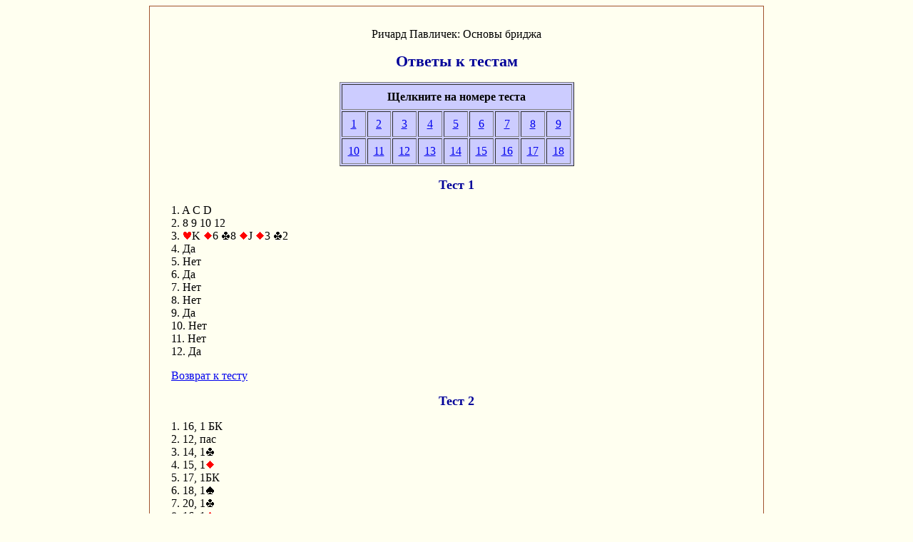

--- FILE ---
content_type: text/html; charset=windows-1251
request_url: http://bridgeclub.ru/stud/pavlicek/bban.htm
body_size: 2555
content:
<!DOCTYPE HTML PUBLIC "-//W3C//DTD HTML 4.0 Transitional//EN">
<html><head><title>Answers</title>
<meta http-equiv="content-type" content="text/html; charset=windows-1251">
<meta name="description" content="Учебник игры в бридж известного преподавателя из США">
<meta name="keywords" content="Бридж, учебник">
<link type="text/css" rel="stylesheet" href="style.css">
</head>
<BODY>
<div id="container">
<A name=00></A>
<CENTER>Ричард Павличек: Основы бриджа 
<P>
<H1><FONT color='#000099'>Ответы к тестам</FONT></H1>

<P>
<TABLE cellPadding=8 bgColor='#ccccff' border=1>
  <TBODY>
  <TR>
    <TH colSpan=10>Щелкните на номере теста </TH></TR>
  <TR align=CENTER>
    <TD><A href="bban.htm#01">1</A> </TD>
    <TD><A href="bban.htm#02">2</A> </TD>
    <TD><A href="bban.htm#03">3</A> </TD>
    <TD><A href="bban.htm#04">4</A> </TD>
    <TD><A href="bban.htm#05">5</A> </TD>
    <TD><A href="bban.htm#06">6</A> </TD>
    <TD><A href="bban.htm#07">7</A> </TD>
    <TD><A href="bban.htm#08">8</A> </TD>
    <TD><A href="bban.htm#09">9</A> </TD></TR>
  <TR align=CENTER>
    <TD><A href="bban.htm#10">10</A> </TD>
    <TD><A href="bban.htm#11">11</A> </TD>
    <TD><A href="bban.htm#12">12</A> </TD>
    <TD><A href="bban.htm#13">13</A> </TD>
    <TD><A href="bban.htm#14">14</A> </TD>
    <TD><A href="bban.htm#15">15</A> </TD>
    <TD><A href="bban.htm#16">16</A> </TD>
    <TD><A href="bban.htm#17">17</A> </TD>
    <TD><A href="bban.htm#18">18</A> </TD></TR>
    </TBODY></TABLE></CENTER>
    
<P>
<A name=01></A>
<H2><FONT color='#000099'>Тест 1</FONT></H2>

<p>1. A   C   D
<BR>2. 8   9   10  12
<BR>3. <IMG alt="H" src="h.gif" width="13" height="11">K <IMG alt="D" src="d.gif" width="13" height="11">6 <IMG alt="C" src="c.gif" width="13" height="11">8 <IMG alt="D" src="d.gif" width="13" height="11">J <IMG alt="D" src="d.gif" width="13" height="11">3 <IMG alt="C" src="c.gif" width="13" height="11">2
<BR>4. Да
<BR>5. Нет
<BR>6. Да
<BR>7. Нет
<BR>8. Нет
<BR>9. Да
<BR>10. Нет
<BR>11. Нет
<BR>12. Да
<p> <A href="bb01.htm#01">Возврат к тесту</A> 
<P>

<A name=02></A>
<H2><FONT color='#000099'> Тест 2</FONT></H2>

<P>1. 16, 1 БК	 
<BR>2. 12, пас
<BR>3. 14, 1<IMG alt="C" src="c.gif" width="13" height="11">
<BR>4. 15, 1<IMG alt="D" src="d.gif" width="13" height="11">
<BR>5. 17, 1БК
<BR>6. 18, 1<IMG alt="S" src="s.gif" width="13" height="11">
<BR>7. 20, 1<IMG alt="C" src="c.gif" width="13" height="11">
<BR>8. 16, 1<IMG alt="D" src="d.gif" width="13" height="11">
<BR>9. 19, 1<IMG alt="C" src="c.gif" width="13" height="11">	
<BR>10. 13, 1<IMG alt="S" src="s.gif" width="13" height="11">
<BR>11. 17, 1 БК	
<BR>12. 14, 1<IMG alt="D" src="d.gif" width="13" height="11">
<p><A href="bb02.htm#02">Возврат к тесту</A> 

<P>
<A name=03></A>
<H2><FONT color='#000099'> Тест 3</FONT></H2>

<P>1.	6, 	Пас  
<BR>2.	4,	2<IMG alt="S" src="s.gif" width="13" height="11">
<BR>3.	11, 3 БК	 
<BR>4.	12, 3<IMG alt="H" src="h.gif" width="13" height="11">
<BR>5.	9, 2 БК
<BR>6.	3, Пас
<BR>7.	8, 2 БК	 
<BR>8.	6, 2<IMG alt="H" src="h.gif" width="13" height="11">
<BR>9.	14,	3 БК
<BR>10.	10,	4<IMG alt="S" src="s.gif" width="13" height="11">
<BR>11.	6, Пас	
<BR>12.	13, 3<IMG alt="S" src="s.gif" width="13" height="11">
<P><A href="bb03.htm#03">Возврат к тесту</A> 

<P>
<A name=04></A>
<H2><FONT color='#000099'> Тест 4</FONT></H2>


<p>1.	8, 2<IMG alt="D" src="d.gif" width="13" height="11">	 
<BR>2.	9, 1<IMG alt="S" src="s.gif" width="13" height="11">
<BR>3.	14, 1<IMG alt="H" src="h.gif" width="13" height="11">	 
<BR>4.	13, 1<IMG alt="S" src="s.gif" width="13" height="11">
<BR>5.	17, 3 БК	 
<BR>6.	10, 1 БК
<BR>7.	16, 3<IMG alt="H" src="h.gif" width="13" height="11">	 
<BR>8.	8, 2<IMG alt="D" src="d.gif" width="13" height="11">
<BR>9.	8, 1 БК	
<BR>10.	14, 2 <IMG alt="C" src="c.gif" width="13" height="11">
<BR>11.	15, 2 БК	
<BR>12.	18, 3<IMG alt="D" src="d.gif" width="13" height="11">
<P><A href="bb04.htm#04">Возврат к тесту</A> 

<P>
<A name=05></A>
<H2><FONT color='#000099'> Тест 5</FONT></H2>

<p>1.	1<IMG alt="C" src="c.gif" width="13" height="11">, 1 БК	 
<BR>2.	1<IMG alt="D" src="d.gif" width="13" height="11">, 1<IMG alt="S" src="s.gif" width="13" height="11">
<BR>3.	1<IMG alt="C" src="c.gif" width="13" height="11">, 2 БК	 
<BR>4.	1<IMG alt="H" src="h.gif" width="13" height="11">, 3<IMG alt="H" src="h.gif" width="13" height="11">
<BR>5.	1<IMG alt="D" src="d.gif" width="13" height="11">, 4<IMG alt="H" src="h.gif" width="13" height="11">	 
<BR>6.	1<IMG alt="D" src="d.gif" width="13" height="11">, 2<IMG alt="D" src="d.gif" width="13" height="11">
<BR>7.	1<IMG alt="D" src="d.gif" width="13" height="11">, 2<IMG alt="S" src="s.gif" width="13" height="11">	 
<BR>8.	1<IMG alt="C" src="c.gif" width="13" height="11">, 2<IMG alt="H" src="h.gif" width="13" height="11">
<BR>9.	1<IMG alt="D" src="d.gif" width="13" height="11">, 2<IMG alt="C" src="c.gif" width="13" height="11">	
<BR>10.	1<IMG alt="S" src="s.gif" width="13" height="11">, 4<IMG alt="S" src="s.gif" width="13" height="11">
<BR>11.	1<IMG alt="H" src="h.gif" width="13" height="11">, Пас	
<BR>12.	1<IMG alt="D" src="d.gif" width="13" height="11">, 3 БК
<p><A href="bb05.htm#05">Возврат к тесту</A> 

<P>
<A name=06></A>
<H2><FONT color='#000099'> Тест 6</FONT></H2>

<p>1.&nbsp; A. &nbsp; 7
<br> &nbsp; &nbsp;  &nbsp;B. &nbsp; 2  
<br> &nbsp; &nbsp;  &nbsp;C. &nbsp; <IMG alt="H" src="h.gif" width="13" height="11"> 
<IMG alt="D" src="d.gif" width="13" height="11">
<br> &nbsp; &nbsp;  &nbsp;D. &nbsp; <IMG alt="D" src="d.gif" width="13" height="11">  <IMG alt="C" src="c.gif" width="13" height="11">
<br> &nbsp; &nbsp;  &nbsp;E. &nbsp; Да
<br> &nbsp; &nbsp;  &nbsp;F. &nbsp; <IMG alt="D" src="d.gif" width="13" height="11">

<p>2.&nbsp; A.	8
<br> &nbsp; &nbsp;  &nbsp;B.	2
<br> &nbsp; &nbsp;  &nbsp;C.	<IMG alt="S" src="s.gif" width="13" height="11">  <IMG alt="C" src="c.gif" width="13" height="11">
<br> &nbsp; &nbsp;  &nbsp;D.	<IMG alt="S" src="s.gif" width="13" height="11">
<br> &nbsp; &nbsp;  &nbsp;E.	Нет
<br> &nbsp; &nbsp;  &nbsp;F.	<IMG alt="S" src="s.gif" width="13" height="11"> 2

<p>3.&nbsp; A.	9
<br> &nbsp; &nbsp;  &nbsp;B.	1
<br> &nbsp; &nbsp;  &nbsp;C.	<IMG alt="D" src="d.gif" width="13" height="11">  <IMG alt="C" src="c.gif" width="13" height="11">
<br> &nbsp; &nbsp;  &nbsp;D.	<IMG alt="C" src="c.gif" width="13" height="11">
<br> &nbsp; &nbsp;  &nbsp;E.	Нет
<br> &nbsp; &nbsp;  &nbsp;F.	<IMG alt="C" src="c.gif" width="13" height="11"> 8
<p><A href="bb06.htm#06">Возврат к тесту</A> 
<P>
<A name=07></A>
<H2><FONT color='#000099'> Тест 7</FONT></H2>

<P>1.	13, Контра	 
<br>2.	11, Пас
<br>3.	10, 1<IMG alt="H" src="h.gif" width="13" height="11">	 
<br>4.	17, 1 БК
<br>5.	9, 2<IMG alt="S" src="s.gif" width="13" height="11">	 
<br>6.	15, 4<IMG alt="S" src="s.gif" width="13" height="11">
<br>7.	13, 2 БК	 
<br>8.	10, 2<IMG alt="H" src="h.gif" width="13" height="11">
<br>9.	4, 2<IMG alt="C" src="c.gif" width="13" height="11">	
<br>10.	11, 2<IMG alt="S" src="s.gif" width="13" height="11">
<br>11.	8, 1 БК	
<br>12.	13, 4<IMG alt="S" src="s.gif" width="13" height="11">
<p><A href="bb07.htm#07">Возврат к тесту</A> 

<P>
<A name=08></A>
<H2><FONT color='#000099'> Тест 8</FONT></H2>

<p>1.	22, 2 БК	 
<br>2.	8, 3<IMG alt="S" src="s.gif" width="13" height="11">
<br>3.	21, 2<IMG alt="C" src="c.gif" width="13" height="11">	 
<br>4.	25, 3 БК
<br>5.	20, 1<IMG alt="C" src="c.gif" width="13" height="11">	 
<br>6.	23, 2<IMG alt="C" src="c.gif" width="13" height="11">
<br>7.	2<IMG alt="D" src="d.gif" width="13" height="11">, 3 БК	 
<br>8.	2 БК, 4<IMG alt="H" src="h.gif" width="13" height="11">
<br>9.	2<IMG alt="D" src="d.gif" width="13" height="11">, 3<IMG alt="S" src="s.gif" width="13" height="11">	
<br>10.	2<IMG alt="D" src="d.gif" width="13" height="11">, 3<IMG alt="S" src="s.gif" width="13" height="11">
<br>11.	3<IMG alt="S" src="s.gif" width="13" height="11">	
<br>12.	3 БК
<p><A href="bb08.htm#08">Возврат к тесту</A> 

<P>
<A name=09></A>
<H2><FONT color='#000099'> Тест 9</FONT></H2>

<P>1. 1 БК, 2<IMG alt="D" src="d.gif" width="13" height="11">	 
<br>2. 1 БК, Пас
<br>3. 2 БК, 3<IMG alt="H" src="h.gif" width="13" height="11">	 
<br>4. 1 БК, 2<IMG alt="S" src="s.gif" width="13" height="11">
<br>5. 2<IMG alt="C" src="c.gif" width="13" height="11">, 4<IMG alt="H" src="h.gif" width="13" height="11">		 
<br>6. 2<IMG alt="C" src="c.gif" width="13" height="11">, 2 БК
<br>7. 2<IMG alt="C" src="c.gif" width="13" height="11">, 3<IMG alt="D" src="d.gif" width="13" height="11">	 
<br>8. 2<IMG alt="C" src="c.gif" width="13" height="11">, 3<IMG alt="S" src="s.gif" width="13" height="11">
<br>9. 2<IMG alt="C" src="c.gif" width="13" height="11">, 3 БК	
<br>10. 2<IMG alt="C" src="c.gif" width="13" height="11">, 2<IMG alt="S" src="s.gif" width="13" height="11">
<br>11. 3<IMG alt="C" src="c.gif" width="13" height="11">, 3 БК	
<br>12. 3<IMG alt="C" src="c.gif" width="13" height="11">, 4<IMG alt="S" src="s.gif" width="13" height="11">
<p><A href="bb09.htm#09">Возврат к тесту</A> 

<P>
<A name=10></A>
<H2><FONT color='#000099'> Тест 10</FONT></H2>

<p>1.	1<IMG alt="H" src="h.gif" width="13" height="11">,	Пас	 
<br>2.	1<IMG alt="D" src="d.gif" width="13" height="11">,	3<IMG alt="D" src="d.gif" width="13" height="11">
<br>3.	1<IMG alt="S" src="s.gif" width="13" height="11">, 4<IMG alt="S" src="s.gif" width="13" height="11">	 
<br>4.	1<IMG alt="C" src="c.gif" width="13" height="11">,	3 БК
<br>5.	1<IMG alt="H" src="h.gif" width="13" height="11">,	3<IMG alt="H" src="h.gif" width="13" height="11">
<br>6.	1<IMG alt="D" src="d.gif" width="13" height="11">, Пас
<br>7.	2<IMG alt="S" src="s.gif" width="13" height="11">, Пас
<br>8.	1<IMG alt="S" src="s.gif" width="13" height="11">, 4<IMG alt="S" src="s.gif" width="13" height="11">
<br> 9.	1<IMG alt="D" src="d.gif" width="13" height="11">, 2 БК
<br>10.	2<IMG alt="D" src="d.gif" width="13" height="11">, 5<IMG alt="D" src="d.gif" width="13" height="11">
<br>11.	1<IMG alt="S" src="s.gif" width="13" height="11">, 4<IMG alt="S" src="s.gif" width="13" height="11">	
<br>12.	1<IMG alt="H" src="h.gif" width="13" height="11">, 3<IMG alt="H" src="h.gif" width="13" height="11">
<p><A href="bb10.htm#10">Возврат к тесту</A> 
<P>
<A name=11></A>
<H2><FONT color='#000099'> Тест 11</FONT></H2>

<p>1.	1 БК, Пас	 
<br>2.	1<IMG alt="H" src="h.gif" width="13" height="11">, 4 БК
<br>3.	1<IMG alt="D" src="d.gif" width="13" height="11">, 5<IMG alt="H" src="h.gif" width="13" height="11">	 
<br>4.	1<IMG alt="S" src="s.gif" width="13" height="11">, 4<IMG alt="C" src="c.gif" width="13" height="11">
<br>5.	2 БК, 6 БК	 
<br>6.	1 БК, 4 БК
<br>7.	1<IMG alt="H" src="h.gif" width="13" height="11">, 6 БК	 
<br>8.	4 БК, 5<IMG alt="H" src="h.gif" width="13" height="11">
<br>9.	2 БК, Пас	
<br>10.	3<IMG alt="S" src="s.gif" width="13" height="11">, 4<IMG alt="D" src="d.gif" width="13" height="11">
<br>11.	2 БК, 6 БК	
<br>12.	1<IMG alt="S" src="s.gif" width="13" height="11">, 4<IMG alt="S" src="s.gif" width="13" height="11">
<p><A href="bb11.htm#11">Возврат к тесту</A> 

<P>
<A name=12></A>
<H2><FONT color='#000099'> Тест 12</FONT></H2>

<p>1.	<IMG alt="H" src="h.gif" width="13" height="11">6, <IMG alt="C" src="c.gif" width="13" height="11">8	 
<br>2.	<IMG alt="C" src="c.gif" width="13" height="11">10, <IMG alt="S" src="s.gif" width="13" height="11">K
<br>3.	<IMG alt="H" src="h.gif" width="13" height="11">2, <IMG alt="H" src="h.gif" width="13" height="11">2	 
<br>4.	<IMG alt="S" src="s.gif" width="13" height="11">K, <IMG alt="H" src="h.gif" width="13" height="11">9
<br>5.	<IMG alt="D" src="d.gif" width="13" height="11">5, <IMG alt="S" src="s.gif" width="13" height="11">Q	 
<br>6.	<IMG alt="D" src="d.gif" width="13" height="11">7, <IMG alt="C" src="c.gif" width="13" height="11">K
<br>7.	K,	K
<br>8.	3,	9
<br>9.	J,	J
<br>10.	10,	3
<br>11.	Q,	Q
<br>12.	7,	7
<p><A href="bb12.htm#12">Возврат к тесту</A> 

<P>
<A name=13></A>
<H2><FONT color='#000099'> Тест 13</FONT></H2>

<P> 1.	13, 1<IMG alt="D" src="d.gif" width="13" height="11">	 
<br>2.	23, 2<IMG alt="C" src="c.gif" width="13" height="11">
<br>3.	21, 2 БК	 
<br>4.	12, 2<IMG alt="S" src="s.gif" width="13" height="11">
<br>5.	14, 1<IMG alt="D" src="d.gif" width="13" height="11">	 
<br>6.	12, Пас
<br>7.	26, 3 БК	 
<br>8.	15, 1<IMG alt="S" src="s.gif" width="13" height="11">
<br>9.	11, 4<IMG alt="S" src="s.gif" width="13" height="11">	
<br>10.	14, 1<IMG alt="D" src="d.gif" width="13" height="11">
<br>11.	24, 2<IMG alt="C" src="c.gif" width="13" height="11">	
<br>12.	18, 1<IMG alt="C" src="c.gif" width="13" height="11">
<P><A href="bbrq.htm#13">Возврат к тесту</A> 

<P>
<A name=14></A>
<H2><FONT color='#000099'> Тест 14</FONT></H2>

<P> 1.	8, 1 БК	 
<br>2.	11, 1<IMG alt="H" src="h.gif" width="13" height="11">
<br>3.	10, 3 БК	 
<br>4.	13, 6 БК
<br>5.	11, Пас	 
<br>6.	14,	1<IMG alt="S" src="s.gif" width="13" height="11">
<br>7.	13, 3<IMG alt="H" src="h.gif" width="13" height="11">	 
<br>8.	14, 4<IMG alt="S" src="s.gif" width="13" height="11">
<br>9.	17,3<IMG alt="C" src="c.gif" width="13" height="11">	
<br>10.	15, 2 БК
<br>11.	19, 4 БК	
<br>12.	5, 3<IMG alt="C" src="c.gif" width="13" height="11">
<P><A href="bbrq.htm#14">Возврат к тесту</A> 

<P>
<A name=15></A>
<H2><FONT color='#000099'> Тест 15</FONT></H2>

<P> 1.	1<IMG alt="H" src="h.gif" width="13" height="11">, 4<IMG alt="H" src="h.gif" width="13" height="11">	 
<br>2.	1<IMG alt="D" src="d.gif" width="13" height="11">, 1 БК
<br>3.	1 БК, Пас	 
<br>4.	2<IMG alt="C" src="c.gif" width="13" height="11">, 2<IMG alt="S" src="s.gif" width="13" height="11">
<br>5.	1<IMG alt="D" src="d.gif" width="13" height="11">, 3<IMG alt="S" src="s.gif" width="13" height="11">	 
<br>6.	2 БК, 3<IMG alt="H" src="h.gif" width="13" height="11">
<br>7.	1<IMG alt="S" src="s.gif" width="13" height="11">, 2<IMG alt="C" src="c.gif" width="13" height="11">	 
<br>8.	1 БК, 3 БК
<br>9.	1<IMG alt="D" src="d.gif" width="13" height="11">, 3<IMG alt="C" src="c.gif" width="13" height="11">	
<br>10.	1<IMG alt="D" src="d.gif" width="13" height="11">, 3 БК
<br>11.	1<IMG alt="H" src="h.gif" width="13" height="11">, 4<IMG alt="D" src="d.gif" width="13" height="11">	
<br>12.	1<IMG alt="D" src="d.gif" width="13" height="11">, 1<IMG alt="S" src="s.gif" width="13" height="11">
<P><A href="bbrq.htm#15">Возврат к тесту</A> 
<P>
<A name=16></A>
<H2><FONT color='#000099'> Тест 16</FONT></H2>

<P> 1.	1 БК, 3 БК	 
<br>2.	1<IMG alt="S" src="s.gif" width="13" height="11">, 4<IMG alt="S" src="s.gif" width="13" height="11">
<br>3.	1<IMG alt="H" src="h.gif" width="13" height="11">, 2<IMG alt="D" src="d.gif" width="13" height="11">	 
<br>4.	1<IMG alt="S" src="s.gif" width="13" height="11">, 4<IMG alt="H" src="h.gif" width="13" height="11">
<br>5.	1<IMG alt="S" src="s.gif" width="13" height="11">, 3<IMG alt="S" src="s.gif" width="13" height="11">	 
<br>6.	2<IMG alt="D" src="d.gif" width="13" height="11">, 3<IMG alt="S" src="s.gif" width="13" height="11">
<br>7.	3<IMG alt="C" src="c.gif" width="13" height="11">, 4<IMG alt="S" src="s.gif" width="13" height="11">	 
<br>8.	2<IMG alt="C" src="c.gif" width="13" height="11">, Пас
<br>9.	2<IMG alt="D" src="d.gif" width="13" height="11">, 2 БК	
<br>10.	1<IMG alt="H" src="h.gif" width="13" height="11">, 3 БК
<br>11.	2<IMG alt="H" src="h.gif" width="13" height="11">, 4<IMG alt="H" src="h.gif" width="13" height="11">	
<br>12.	2<IMG alt="C" src="c.gif" width="13" height="11">, 3<IMG alt="D" src="d.gif" width="13" height="11">
<P><A href="bbrq.htm#16">Возврат к тесту</A> 

<P>
<A name=17></A>
<H2><FONT color='#000099'> Тест 17</FONT></H2>

<P> 1.	13, 2<IMG alt="D" src="d.gif" width="13" height="11">	 
<br>2.	14, Контра
<br>3.	19, Контра	 
<br>4.	17, 1 БК
<br>5.	13, Пас	 
<br>6.	12, 1<IMG alt="S" src="s.gif" width="13" height="11">
<br>7.	15, 1<IMG alt="H" src="h.gif" width="13" height="11">	
<br>8.	14, 2<IMG alt="C" src="c.gif" width="13" height="11">
<br>9.	16, 1 БК
<br>10.	19, Контра
<br>11.	14, Пас	
<br>12.	17, 2<IMG alt="D" src="d.gif" width="13" height="11">
<P><A href="bbrq.htm#17">Возврат к тесту</A> 

<P>
<A name=18></A>
<H2><FONT color='#000099'> Тест 18</FONT></H2>

<P> 1.	13, 3<IMG alt="H" src="h.gif" width="13" height="11">	
<br>2.	4, 1<IMG alt="S" src="s.gif" width="13" height="11">
<br>3.	8, 2 БК	 
<br>4.	10, 1 БК
<br>5.	11, 1<IMG alt="S" src="s.gif" width="13" height="11">	
<br>6.	11, 2<IMG alt="H" src="h.gif" width="13" height="11">
<br>7.	8, 3<IMG alt="H" src="h.gif" width="13" height="11">	 
<br>8.	3, 2<IMG alt="H" src="h.gif" width="13" height="11">
<br>9.	13, 3 БК	
<br>10.	14, 4<IMG alt="H" src="h.gif" width="13" height="11">
<br>11.	13, 3<IMG alt="D" src="d.gif" width="13" height="11">
<br>12.	2, 2<IMG alt="C" src="c.gif" width="13" height="11">
<P><A href="bbrq.htm#18">Возврат к тесту</A> 
<CENTER>
<P><FONT size=-1>Copyright © 1999 by Richard Pavlicek. All rights 
reserved.</FONT> 
<P><A href="index.htm">К оглавлению</A> 
</CENTER><P><HR>
</div>
</BODY></HTML>


--- FILE ---
content_type: text/css
request_url: http://bridgeclub.ru/stud/pavlicek/style.css
body_size: 384
content:
body {background: ivory; color: black; text-align: center;}

div#container 
{margin-left: auto; margin-right: auto; width: 800; padding: 30; text-align: left; border: 1px solid sienna;}

h1 {font-size: 140%;}
h2 {font-size: 110%;}
h3 {font-size: 100%;}
h1, h2, h3 {color: navy; text-align: center;}

.center	{text-align: center;}
.rem 	{color: red;}

.active	{color: #0ff;}
.left	{float: left; margin-right: 15px; display: inline;}  
.right	{float: right; margin-left: 15px; display: inline;}
.warn	{color: red; font-weight: bold;}
.remark	{background: snow; border: 1px solid navy; width="90%"; 
	font: normal xx-small Arial; padding: 8px; margin-left: 5%;}

address	{clear: both; border-top: 1px solid sienna;
	font-size: x-small; padding: 1em; margin-top: 0.8em;}
